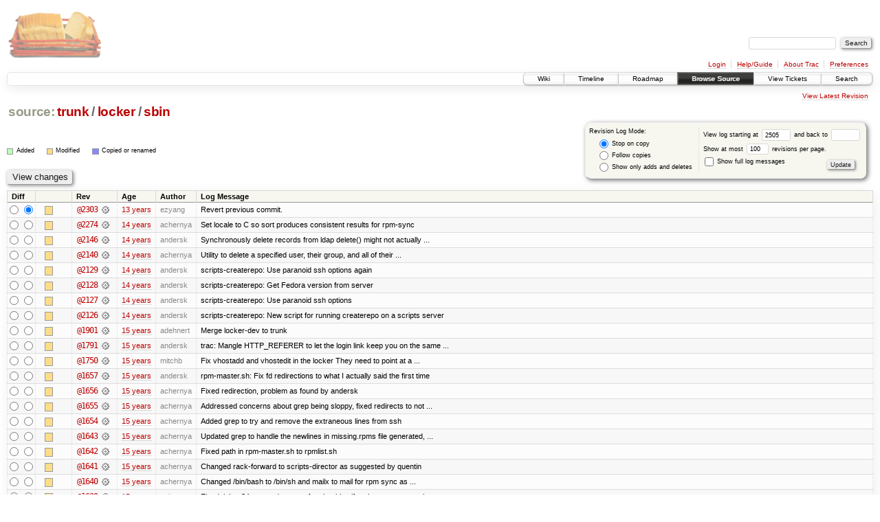

--- FILE ---
content_type: text/html;charset=utf-8
request_url: https://scripts.mit.edu/trac/log/trunk/locker/sbin?rev=2505
body_size: 65608
content:
<!DOCTYPE html PUBLIC "-//W3C//DTD XHTML 1.0 Strict//EN" "http://www.w3.org/TR/xhtml1/DTD/xhtml1-strict.dtd">
<html xmlns="http://www.w3.org/1999/xhtml">
  
  


  <head>
    <title>
      trunk/locker/sbin (log) – scripts.mit.edu
    </title>
      <meta http-equiv="Content-Type" content="text/html; charset=UTF-8" />
      <meta http-equiv="X-UA-Compatible" content="IE=edge" />
    <!--[if IE]><script type="text/javascript">
      if (/^#__msie303:/.test(window.location.hash))
        window.location.replace(window.location.hash.replace(/^#__msie303:/, '#'));
    </script><![endif]-->
        <link rel="search" href="/trac/search" />
        <link rel="help" href="/trac/wiki/TracGuide" />
        <link rel="alternate" href="/trac/log/trunk/locker/sbin?format=rss&amp;rev=2505&amp;limit=100&amp;mode=stop_on_copy" type="application/rss+xml" class="rss" title="RSS Feed" /><link rel="alternate" href="/trac/log/trunk/locker/sbin?format=changelog&amp;rev=2505&amp;limit=100&amp;mode=stop_on_copy" type="text/plain" title="ChangeLog" />
        <link rel="up" href="/trac/browser/trunk/locker?rev=2505" title="Parent directory" />
        <link rel="start" href="/trac/wiki" />
        <link rel="stylesheet" href="/trac/chrome/common/css/trac.css" type="text/css" /><link rel="stylesheet" href="/trac/chrome/common/css/diff.css" type="text/css" /><link rel="stylesheet" href="/trac/chrome/common/css/browser.css" type="text/css" />
        <link rel="shortcut icon" href="/trac/chrome/common/trac.ico" type="image/x-icon" />
        <link rel="icon" href="/trac/chrome/common/trac.ico" type="image/x-icon" />
      <link type="application/opensearchdescription+xml" rel="search" href="/trac/search/opensearch" title="Search scripts.mit.edu" />
      <script type="text/javascript" charset="utf-8" src="/trac/chrome/common/js/jquery.js"></script>
      <script type="text/javascript" charset="utf-8" src="/trac/chrome/common/js/babel.js"></script>
      <script type="text/javascript" charset="utf-8" src="/trac/chrome/common/js/trac.js"></script>
      <script type="text/javascript" charset="utf-8" src="/trac/chrome/common/js/search.js"></script>
    <script type="text/javascript">
      jQuery(document).ready(function($) {
        $(".trac-autofocus").focus();
        $(".trac-target-new").attr("target", "_blank");
        setTimeout(function() { $(".trac-scroll").scrollToTop() }, 1);
        $(".trac-disable-on-submit").disableOnSubmit();
      });
    </script>
  </head>
  <body>
    <div id="banner">
      <div id="header">
        <a id="logo" href="http://scripts.mit.edu/trac/"><img src="/trac/chrome/site/scripts.png" alt="" /></a>
      </div>
      <form id="search" action="/trac/search" method="get">
        <div>
          <label for="proj-search">Search:</label>
          <input type="text" id="proj-search" name="q" size="18" value="" />
          <input type="submit" value="Search" />
        </div>
      </form>
      <div id="metanav" class="nav">
    <ul>
      <li class="first"><a href="/trac/login">Login</a></li><li><a href="/trac/wiki/TracGuide">Help/Guide</a></li><li><a href="/trac/about">About Trac</a></li><li class="last"><a href="/trac/prefs">Preferences</a></li>
    </ul>
  </div>
    </div>
    <div id="mainnav" class="nav">
    <ul>
      <li class="first"><a href="/trac/wiki">Wiki</a></li><li><a href="/trac/timeline">Timeline</a></li><li><a href="/trac/roadmap">Roadmap</a></li><li class="active"><a href="/trac/browser">Browse Source</a></li><li><a href="/trac/query">View Tickets</a></li><li class="last"><a href="/trac/search">Search</a></li>
    </ul>
  </div>
    <div id="main">
      <div id="ctxtnav" class="nav">
        <h2>Context Navigation</h2>
        <ul>
          <li class="last first"><a href="/trac/browser/trunk/locker/sbin">View Latest Revision</a></li>
        </ul>
        <hr />
      </div>
    <div id="content" class="log">
      <h1>
<a class="pathentry first" href="/trac/browser?rev=2505" title="Go to repository root">source:</a>
<a class="pathentry" href="/trac/browser/trunk?rev=2505" title="View trunk">trunk</a><span class="pathentry sep">/</span><a class="pathentry" href="/trac/browser/trunk/locker?rev=2505" title="View locker">locker</a><span class="pathentry sep">/</span><a class="pathentry" href="/trac/browser/trunk/locker/sbin?rev=2505" title="View sbin">sbin</a>
<br style="clear: both" />
</h1>
      <form id="prefs" action="" method="get">
        <div>
          <input type="hidden" name="action" value="stop_on_copy" />
          <div class="choice">
            <fieldset>
              <legend>Revision Log Mode:</legend>
              <label>
                <input type="radio" id="stop_on_copy" name="mode" value="stop_on_copy" checked="checked" />
                Stop on copy
              </label>
              <label>
                <input type="radio" id="follow_copy" name="mode" value="follow_copy" />
                Follow copies
              </label>
              <label>
                <input type="radio" id="path_history" name="mode" value="path_history" />
                Show only adds and deletes
              </label>
            </fieldset>
          </div>
          <label>
              View log starting at
              <input type="text" id="rev" name="rev" value="2505" size="5" />
            </label>
            <label>
              and back to
              <input type="text" id="stop_rev" name="stop_rev" size="5" />
            </label><br />
          <label>
              Show at most
              <input type="text" id="limit" name="limit" value="100" size="3" maxlength="3" />
              revisions per page.
            </label><br />
          <label>
            <input type="checkbox" id="verbose" name="verbose" />
            Show full log messages
          </label>
        </div>
        <div class="buttons">
          <input type="submit" value="Update" />
        </div>
      </form>
      <div class="diff">
        <div class="legend" id="file-legend">
          <h3>Legend:</h3>
          <dl>
            <dt class="add"></dt><dd>Added</dd>
            <dt class="mod"></dt><dd>Modified</dd>
            <dt class="cp"></dt><dd>Copied or renamed</dd>
          </dl>
        </div>
      </div>
      <form class="printableform" action="/trac/changeset" method="get">
        <div class="buttons">
          <input type="hidden" name="reponame" />
          <input type="submit" value="View changes" title="Diff from Old Revision to New Revision (as selected in the Diff column)" />
        </div>
        <table class="listing chglist">
          <thead>
            <tr>
              <th class="diff" title="Old / New">Diff</th>
              <th class="change"></th>
              <th class="rev">Rev</th>
              <th class="age">Age</th>
              <th class="author">Author</th>
              <th class="summary">Log Message</th>
            </tr>
          </thead>
          <tbody>
                <tr class="even">
                  <td class="diff">
                    <input type="radio" name="old" value="2303@trunk/locker/sbin" title="From [2303]" />
                    <input type="radio" name="new" value="2303@trunk/locker/sbin" checked="checked" title="To [2303]" />
                  </td>
                    <td class="change" style="padding-left: 1em">
                      <a href="/trac/log/trunk/locker/sbin?rev=2303" title="View log starting at this revision">
                        <span class="edit"></span>
                        <span class="comment">(edit)</span>
                      </a>
                    </td>
                    <td class="rev">
                      <a href="/trac/browser/trunk/locker/sbin?rev=2303" title="Browse at revision 2303">
                        @2303</a>
                        <a class="chgset" href="/trac/changeset/2303/trunk/locker/sbin" title="View changeset [2303] restricted to trunk/locker/sbin"> </a>
                    </td>
                    <td class="age"><a class="timeline" href="/trac/timeline?from=2012-08-17T16%3A35%3A01-04%3A00&amp;precision=second" title="See timeline at Aug 17, 2012, 4:35:01 PM">13 years</a></td>
                    <td class="author">ezyang</td>
                    <td class="summary">
                      Revert previous commit.
                    </td>
                </tr>
                <tr class="odd">
                  <td class="diff">
                    <input type="radio" name="old" value="2274@trunk/locker/sbin" title="From [2274]" />
                    <input type="radio" name="new" value="2274@trunk/locker/sbin" title="To [2274]" />
                  </td>
                    <td class="change" style="padding-left: 1em">
                      <a href="/trac/log/trunk/locker/sbin?rev=2274" title="View log starting at this revision">
                        <span class="edit"></span>
                        <span class="comment">(edit)</span>
                      </a>
                    </td>
                    <td class="rev">
                      <a href="/trac/browser/trunk/locker/sbin?rev=2274" title="Browse at revision 2274">
                        @2274</a>
                        <a class="chgset" href="/trac/changeset/2274/trunk/locker/sbin" title="View changeset [2274] restricted to trunk/locker/sbin"> </a>
                    </td>
                    <td class="age"><a class="timeline" href="/trac/timeline?from=2012-07-31T10%3A11%3A37-04%3A00&amp;precision=second" title="See timeline at Jul 31, 2012, 10:11:37 AM">14 years</a></td>
                    <td class="author">achernya</td>
                    <td class="summary">
                      Set locale to C so sort produces consistent results for rpm-sync
                    </td>
                </tr>
                <tr class="even">
                  <td class="diff">
                    <input type="radio" name="old" value="2146@trunk/locker/sbin" title="From [2146]" />
                    <input type="radio" name="new" value="2146@trunk/locker/sbin" title="To [2146]" />
                  </td>
                    <td class="change" style="padding-left: 1em">
                      <a href="/trac/log/trunk/locker/sbin?rev=2146" title="View log starting at this revision">
                        <span class="edit"></span>
                        <span class="comment">(edit)</span>
                      </a>
                    </td>
                    <td class="rev">
                      <a href="/trac/browser/trunk/locker/sbin?rev=2146" title="Browse at revision 2146">
                        @2146</a>
                        <a class="chgset" href="/trac/changeset/2146/trunk/locker/sbin" title="View changeset [2146] restricted to trunk/locker/sbin"> </a>
                    </td>
                    <td class="age"><a class="timeline" href="/trac/timeline?from=2012-03-02T01%3A38%3A08-05%3A00&amp;precision=second" title="See timeline at Mar 2, 2012, 1:38:08 AM">14 years</a></td>
                    <td class="author">andersk</td>
                    <td class="summary">
                      Synchronously delete records from ldap
delete() might not actually ...
                    </td>
                </tr>
                <tr class="odd">
                  <td class="diff">
                    <input type="radio" name="old" value="2140@trunk/locker/sbin" title="From [2140]" />
                    <input type="radio" name="new" value="2140@trunk/locker/sbin" title="To [2140]" />
                  </td>
                    <td class="change" style="padding-left: 1em">
                      <a href="/trac/log/trunk/locker/sbin?rev=2140" title="View log starting at this revision">
                        <span class="edit"></span>
                        <span class="comment">(edit)</span>
                      </a>
                    </td>
                    <td class="rev">
                      <a href="/trac/browser/trunk/locker/sbin?rev=2140" title="Browse at revision 2140">
                        @2140</a>
                        <a class="chgset" href="/trac/changeset/2140/trunk/locker/sbin" title="View changeset [2140] restricted to trunk/locker/sbin"> </a>
                    </td>
                    <td class="age"><a class="timeline" href="/trac/timeline?from=2012-02-23T23%3A39%3A01-05%3A00&amp;precision=second" title="See timeline at Feb 23, 2012, 11:39:01 PM">14 years</a></td>
                    <td class="author">achernya</td>
                    <td class="summary">
                      Utility to delete a specified user, their group, and all of their ...
                    </td>
                </tr>
                <tr class="even">
                  <td class="diff">
                    <input type="radio" name="old" value="2129@trunk/locker/sbin" title="From [2129]" />
                    <input type="radio" name="new" value="2129@trunk/locker/sbin" title="To [2129]" />
                  </td>
                    <td class="change" style="padding-left: 1em">
                      <a href="/trac/log/trunk/locker/sbin?rev=2129" title="View log starting at this revision">
                        <span class="edit"></span>
                        <span class="comment">(edit)</span>
                      </a>
                    </td>
                    <td class="rev">
                      <a href="/trac/browser/trunk/locker/sbin?rev=2129" title="Browse at revision 2129">
                        @2129</a>
                        <a class="chgset" href="/trac/changeset/2129/trunk/locker/sbin" title="View changeset [2129] restricted to trunk/locker/sbin"> </a>
                    </td>
                    <td class="age"><a class="timeline" href="/trac/timeline?from=2012-01-31T18%3A53%3A28-05%3A00&amp;precision=second" title="See timeline at Jan 31, 2012, 6:53:28 PM">14 years</a></td>
                    <td class="author">andersk</td>
                    <td class="summary">
                      scripts-createrepo: Use paranoid ssh options again
                    </td>
                </tr>
                <tr class="odd">
                  <td class="diff">
                    <input type="radio" name="old" value="2128@trunk/locker/sbin" title="From [2128]" />
                    <input type="radio" name="new" value="2128@trunk/locker/sbin" title="To [2128]" />
                  </td>
                    <td class="change" style="padding-left: 1em">
                      <a href="/trac/log/trunk/locker/sbin?rev=2128" title="View log starting at this revision">
                        <span class="edit"></span>
                        <span class="comment">(edit)</span>
                      </a>
                    </td>
                    <td class="rev">
                      <a href="/trac/browser/trunk/locker/sbin?rev=2128" title="Browse at revision 2128">
                        @2128</a>
                        <a class="chgset" href="/trac/changeset/2128/trunk/locker/sbin" title="View changeset [2128] restricted to trunk/locker/sbin"> </a>
                    </td>
                    <td class="age"><a class="timeline" href="/trac/timeline?from=2012-01-31T18%3A51%3A54-05%3A00&amp;precision=second" title="See timeline at Jan 31, 2012, 6:51:54 PM">14 years</a></td>
                    <td class="author">andersk</td>
                    <td class="summary">
                      scripts-createrepo: Get Fedora version from server
                    </td>
                </tr>
                <tr class="even">
                  <td class="diff">
                    <input type="radio" name="old" value="2127@trunk/locker/sbin" title="From [2127]" />
                    <input type="radio" name="new" value="2127@trunk/locker/sbin" title="To [2127]" />
                  </td>
                    <td class="change" style="padding-left: 1em">
                      <a href="/trac/log/trunk/locker/sbin?rev=2127" title="View log starting at this revision">
                        <span class="edit"></span>
                        <span class="comment">(edit)</span>
                      </a>
                    </td>
                    <td class="rev">
                      <a href="/trac/browser/trunk/locker/sbin?rev=2127" title="Browse at revision 2127">
                        @2127</a>
                        <a class="chgset" href="/trac/changeset/2127/trunk/locker/sbin" title="View changeset [2127] restricted to trunk/locker/sbin"> </a>
                    </td>
                    <td class="age"><a class="timeline" href="/trac/timeline?from=2012-01-31T18%3A51%3A52-05%3A00&amp;precision=second" title="See timeline at Jan 31, 2012, 6:51:52 PM">14 years</a></td>
                    <td class="author">andersk</td>
                    <td class="summary">
                      scripts-createrepo: Use paranoid ssh options
                    </td>
                </tr>
                <tr class="odd">
                  <td class="diff">
                    <input type="radio" name="old" value="2126@trunk/locker/sbin" title="From [2126]" />
                    <input type="radio" name="new" value="2126@trunk/locker/sbin" title="To [2126]" />
                  </td>
                    <td class="change" style="padding-left: 1em">
                      <a href="/trac/log/trunk/locker/sbin?rev=2126" title="View log starting at this revision">
                        <span class="edit"></span>
                        <span class="comment">(edit)</span>
                      </a>
                    </td>
                    <td class="rev">
                      <a href="/trac/browser/trunk/locker/sbin?rev=2126" title="Browse at revision 2126">
                        @2126</a>
                        <a class="chgset" href="/trac/changeset/2126/trunk/locker/sbin" title="View changeset [2126] restricted to trunk/locker/sbin"> </a>
                    </td>
                    <td class="age"><a class="timeline" href="/trac/timeline?from=2012-01-31T18%3A28%3A37-05%3A00&amp;precision=second" title="See timeline at Jan 31, 2012, 6:28:37 PM">14 years</a></td>
                    <td class="author">andersk</td>
                    <td class="summary">
                      scripts-createrepo: New script for running createrepo on a scripts server
                    </td>
                </tr>
                <tr class="even">
                  <td class="diff">
                    <input type="radio" name="old" value="1901@trunk/locker/sbin" title="From [1901]" />
                    <input type="radio" name="new" value="1901@trunk/locker/sbin" title="To [1901]" />
                  </td>
                    <td class="change" style="padding-left: 1em">
                      <a href="/trac/log/trunk/locker/sbin?rev=1901" title="View log starting at this revision">
                        <span class="edit"></span>
                        <span class="comment">(edit)</span>
                      </a>
                    </td>
                    <td class="rev">
                      <a href="/trac/browser/trunk/locker/sbin?rev=1901" title="Browse at revision 1901">
                        @1901</a>
                        <a class="chgset" href="/trac/changeset/1901/trunk/locker/sbin" title="View changeset [1901] restricted to trunk/locker/sbin"> </a>
                    </td>
                    <td class="age"><a class="timeline" href="/trac/timeline?from=2011-06-11T23%3A21%3A38-04%3A00&amp;precision=second" title="See timeline at Jun 11, 2011, 11:21:38 PM">15 years</a></td>
                    <td class="author">adehnert</td>
                    <td class="summary">
                      Merge locker-dev to trunk
                    </td>
                </tr>
                <tr class="odd">
                  <td class="diff">
                    <input type="radio" name="old" value="1791@trunk/locker/sbin" title="From [1791]" />
                    <input type="radio" name="new" value="1791@trunk/locker/sbin" title="To [1791]" />
                  </td>
                    <td class="change" style="padding-left: 1em">
                      <a href="/trac/log/trunk/locker/sbin?rev=1791" title="View log starting at this revision">
                        <span class="edit"></span>
                        <span class="comment">(edit)</span>
                      </a>
                    </td>
                    <td class="rev">
                      <a href="/trac/browser/trunk/locker/sbin?rev=1791" title="Browse at revision 1791">
                        @1791</a>
                        <a class="chgset" href="/trac/changeset/1791/trunk/locker/sbin" title="View changeset [1791] restricted to trunk/locker/sbin"> </a>
                    </td>
                    <td class="age"><a class="timeline" href="/trac/timeline?from=2011-03-19T00%3A48%3A32-04%3A00&amp;precision=second" title="See timeline at Mar 19, 2011, 12:48:32 AM">15 years</a></td>
                    <td class="author">andersk</td>
                    <td class="summary">
                      trac: Mangle HTTP_REFERER to let the login link keep you on the same ...
                    </td>
                </tr>
                <tr class="even">
                  <td class="diff">
                    <input type="radio" name="old" value="1750@trunk/locker/sbin" title="From [1750]" />
                    <input type="radio" name="new" value="1750@trunk/locker/sbin" title="To [1750]" />
                  </td>
                    <td class="change" style="padding-left: 1em">
                      <a href="/trac/log/trunk/locker/sbin?rev=1750" title="View log starting at this revision">
                        <span class="edit"></span>
                        <span class="comment">(edit)</span>
                      </a>
                    </td>
                    <td class="rev">
                      <a href="/trac/browser/trunk/locker/sbin?rev=1750" title="Browse at revision 1750">
                        @1750</a>
                        <a class="chgset" href="/trac/changeset/1750/trunk/locker/sbin" title="View changeset [1750] restricted to trunk/locker/sbin"> </a>
                    </td>
                    <td class="age"><a class="timeline" href="/trac/timeline?from=2010-12-03T07%3A30%3A14-05%3A00&amp;precision=second" title="See timeline at Dec 3, 2010, 7:30:14 AM">15 years</a></td>
                    <td class="author">mitchb</td>
                    <td class="summary">
                      Fix vhostadd and vhostedit in the locker
They need to point at a ...
                    </td>
                </tr>
                <tr class="odd">
                  <td class="diff">
                    <input type="radio" name="old" value="1657@trunk/locker/sbin" title="From [1657]" />
                    <input type="radio" name="new" value="1657@trunk/locker/sbin" title="To [1657]" />
                  </td>
                    <td class="change" style="padding-left: 1em">
                      <a href="/trac/log/trunk/locker/sbin?rev=1657" title="View log starting at this revision">
                        <span class="edit"></span>
                        <span class="comment">(edit)</span>
                      </a>
                    </td>
                    <td class="rev">
                      <a href="/trac/browser/trunk/locker/sbin?rev=1657" title="Browse at revision 1657">
                        @1657</a>
                        <a class="chgset" href="/trac/changeset/1657/trunk/locker/sbin" title="View changeset [1657] restricted to trunk/locker/sbin"> </a>
                    </td>
                    <td class="age"><a class="timeline" href="/trac/timeline?from=2010-09-18T02%3A18%3A29-04%3A00&amp;precision=second" title="See timeline at Sep 18, 2010, 2:18:29 AM">15 years</a></td>
                    <td class="author">andersk</td>
                    <td class="summary">
                      rpm-master.sh: Fix fd redirections to what I actually said the first time
                    </td>
                </tr>
                <tr class="even">
                  <td class="diff">
                    <input type="radio" name="old" value="1656@trunk/locker/sbin" title="From [1656]" />
                    <input type="radio" name="new" value="1656@trunk/locker/sbin" title="To [1656]" />
                  </td>
                    <td class="change" style="padding-left: 1em">
                      <a href="/trac/log/trunk/locker/sbin?rev=1656" title="View log starting at this revision">
                        <span class="edit"></span>
                        <span class="comment">(edit)</span>
                      </a>
                    </td>
                    <td class="rev">
                      <a href="/trac/browser/trunk/locker/sbin?rev=1656" title="Browse at revision 1656">
                        @1656</a>
                        <a class="chgset" href="/trac/changeset/1656/trunk/locker/sbin" title="View changeset [1656] restricted to trunk/locker/sbin"> </a>
                    </td>
                    <td class="age"><a class="timeline" href="/trac/timeline?from=2010-09-17T21%3A48%3A31-04%3A00&amp;precision=second" title="See timeline at Sep 17, 2010, 9:48:31 PM">15 years</a></td>
                    <td class="author">achernya</td>
                    <td class="summary">
                      Fixed redirection, problem as found by andersk
                    </td>
                </tr>
                <tr class="odd">
                  <td class="diff">
                    <input type="radio" name="old" value="1655@trunk/locker/sbin" title="From [1655]" />
                    <input type="radio" name="new" value="1655@trunk/locker/sbin" title="To [1655]" />
                  </td>
                    <td class="change" style="padding-left: 1em">
                      <a href="/trac/log/trunk/locker/sbin?rev=1655" title="View log starting at this revision">
                        <span class="edit"></span>
                        <span class="comment">(edit)</span>
                      </a>
                    </td>
                    <td class="rev">
                      <a href="/trac/browser/trunk/locker/sbin?rev=1655" title="Browse at revision 1655">
                        @1655</a>
                        <a class="chgset" href="/trac/changeset/1655/trunk/locker/sbin" title="View changeset [1655] restricted to trunk/locker/sbin"> </a>
                    </td>
                    <td class="age"><a class="timeline" href="/trac/timeline?from=2010-09-17T18%3A33%3A13-04%3A00&amp;precision=second" title="See timeline at Sep 17, 2010, 6:33:13 PM">15 years</a></td>
                    <td class="author">achernya</td>
                    <td class="summary">
                      Addressed concerns about grep being sloppy, fixed redirects to not ...
                    </td>
                </tr>
                <tr class="even">
                  <td class="diff">
                    <input type="radio" name="old" value="1654@trunk/locker/sbin" title="From [1654]" />
                    <input type="radio" name="new" value="1654@trunk/locker/sbin" title="To [1654]" />
                  </td>
                    <td class="change" style="padding-left: 1em">
                      <a href="/trac/log/trunk/locker/sbin?rev=1654" title="View log starting at this revision">
                        <span class="edit"></span>
                        <span class="comment">(edit)</span>
                      </a>
                    </td>
                    <td class="rev">
                      <a href="/trac/browser/trunk/locker/sbin?rev=1654" title="Browse at revision 1654">
                        @1654</a>
                        <a class="chgset" href="/trac/changeset/1654/trunk/locker/sbin" title="View changeset [1654] restricted to trunk/locker/sbin"> </a>
                    </td>
                    <td class="age"><a class="timeline" href="/trac/timeline?from=2010-09-17T17%3A14%3A07-04%3A00&amp;precision=second" title="See timeline at Sep 17, 2010, 5:14:07 PM">15 years</a></td>
                    <td class="author">achernya</td>
                    <td class="summary">
                      Added grep to try and remove the extraneous lines from ssh
                    </td>
                </tr>
                <tr class="odd">
                  <td class="diff">
                    <input type="radio" name="old" value="1643@trunk/locker/sbin" title="From [1643]" />
                    <input type="radio" name="new" value="1643@trunk/locker/sbin" title="To [1643]" />
                  </td>
                    <td class="change" style="padding-left: 1em">
                      <a href="/trac/log/trunk/locker/sbin?rev=1643" title="View log starting at this revision">
                        <span class="edit"></span>
                        <span class="comment">(edit)</span>
                      </a>
                    </td>
                    <td class="rev">
                      <a href="/trac/browser/trunk/locker/sbin?rev=1643" title="Browse at revision 1643">
                        @1643</a>
                        <a class="chgset" href="/trac/changeset/1643/trunk/locker/sbin" title="View changeset [1643] restricted to trunk/locker/sbin"> </a>
                    </td>
                    <td class="age"><a class="timeline" href="/trac/timeline?from=2010-09-11T17%3A25%3A16-04%3A00&amp;precision=second" title="See timeline at Sep 11, 2010, 5:25:16 PM">15 years</a></td>
                    <td class="author">achernya</td>
                    <td class="summary">
                      Updated grep to handle the newlines in missing.rpms file generated, ...
                    </td>
                </tr>
                <tr class="even">
                  <td class="diff">
                    <input type="radio" name="old" value="1642@trunk/locker/sbin" title="From [1642]" />
                    <input type="radio" name="new" value="1642@trunk/locker/sbin" title="To [1642]" />
                  </td>
                    <td class="change" style="padding-left: 1em">
                      <a href="/trac/log/trunk/locker/sbin?rev=1642" title="View log starting at this revision">
                        <span class="edit"></span>
                        <span class="comment">(edit)</span>
                      </a>
                    </td>
                    <td class="rev">
                      <a href="/trac/browser/trunk/locker/sbin?rev=1642" title="Browse at revision 1642">
                        @1642</a>
                        <a class="chgset" href="/trac/changeset/1642/trunk/locker/sbin" title="View changeset [1642] restricted to trunk/locker/sbin"> </a>
                    </td>
                    <td class="age"><a class="timeline" href="/trac/timeline?from=2010-09-11T17%3A18%3A21-04%3A00&amp;precision=second" title="See timeline at Sep 11, 2010, 5:18:21 PM">15 years</a></td>
                    <td class="author">achernya</td>
                    <td class="summary">
                      Fixed path in rpm-master.sh to rpmlist.sh
                    </td>
                </tr>
                <tr class="odd">
                  <td class="diff">
                    <input type="radio" name="old" value="1641@trunk/locker/sbin" title="From [1641]" />
                    <input type="radio" name="new" value="1641@trunk/locker/sbin" title="To [1641]" />
                  </td>
                    <td class="change" style="padding-left: 1em">
                      <a href="/trac/log/trunk/locker/sbin?rev=1641" title="View log starting at this revision">
                        <span class="edit"></span>
                        <span class="comment">(edit)</span>
                      </a>
                    </td>
                    <td class="rev">
                      <a href="/trac/browser/trunk/locker/sbin?rev=1641" title="Browse at revision 1641">
                        @1641</a>
                        <a class="chgset" href="/trac/changeset/1641/trunk/locker/sbin" title="View changeset [1641] restricted to trunk/locker/sbin"> </a>
                    </td>
                    <td class="age"><a class="timeline" href="/trac/timeline?from=2010-09-11T17%3A09%3A12-04%3A00&amp;precision=second" title="See timeline at Sep 11, 2010, 5:09:12 PM">15 years</a></td>
                    <td class="author">achernya</td>
                    <td class="summary">
                      Changed rack-forward to scripts-director as suggested by quentin
                    </td>
                </tr>
                <tr class="even">
                  <td class="diff">
                    <input type="radio" name="old" value="1640@trunk/locker/sbin" title="From [1640]" />
                    <input type="radio" name="new" value="1640@trunk/locker/sbin" title="To [1640]" />
                  </td>
                    <td class="change" style="padding-left: 1em">
                      <a href="/trac/log/trunk/locker/sbin?rev=1640" title="View log starting at this revision">
                        <span class="edit"></span>
                        <span class="comment">(edit)</span>
                      </a>
                    </td>
                    <td class="rev">
                      <a href="/trac/browser/trunk/locker/sbin?rev=1640" title="Browse at revision 1640">
                        @1640</a>
                        <a class="chgset" href="/trac/changeset/1640/trunk/locker/sbin" title="View changeset [1640] restricted to trunk/locker/sbin"> </a>
                    </td>
                    <td class="age"><a class="timeline" href="/trac/timeline?from=2010-09-11T17%3A06%3A40-04%3A00&amp;precision=second" title="See timeline at Sep 11, 2010, 5:06:40 PM">15 years</a></td>
                    <td class="author">achernya</td>
                    <td class="summary">
                      Changed /bin/bash to /bin/sh and mailx to mail for rpm sync as ...
                    </td>
                </tr>
                <tr class="odd">
                  <td class="diff">
                    <input type="radio" name="old" value="1639@trunk/locker/sbin" title="From [1639]" />
                    <input type="radio" name="new" value="1639@trunk/locker/sbin" title="To [1639]" />
                  </td>
                    <td class="change" style="padding-left: 1em">
                      <a href="/trac/log/trunk/locker/sbin?rev=1639" title="View log starting at this revision">
                        <span class="edit"></span>
                        <span class="comment">(edit)</span>
                      </a>
                    </td>
                    <td class="rev">
                      <a href="/trac/browser/trunk/locker/sbin?rev=1639" title="Browse at revision 1639">
                        @1639</a>
                        <a class="chgset" href="/trac/changeset/1639/trunk/locker/sbin" title="View changeset [1639] restricted to trunk/locker/sbin"> </a>
                    </td>
                    <td class="age"><a class="timeline" href="/trac/timeline?from=2010-09-11T17%3A01%3A13-04%3A00&amp;precision=second" title="See timeline at Sep 11, 2010, 5:01:13 PM">15 years</a></td>
                    <td class="author">achernya</td>
                    <td class="summary">
                      Fixed ticket 84, created system for checking if scripts servers are in sync
                    </td>
                </tr>
                <tr class="even">
                  <td class="diff">
                    <input type="radio" name="old" value="1572@trunk/locker/sbin" title="From [1572]" />
                    <input type="radio" name="new" value="1572@trunk/locker/sbin" title="To [1572]" />
                  </td>
                    <td class="change" style="padding-left: 1em">
                      <a href="/trac/log/trunk/locker/sbin?rev=1572" title="View log starting at this revision">
                        <span class="edit"></span>
                        <span class="comment">(edit)</span>
                      </a>
                    </td>
                    <td class="rev">
                      <a href="/trac/browser/trunk/locker/sbin?rev=1572" title="Browse at revision 1572">
                        @1572</a>
                        <a class="chgset" href="/trac/changeset/1572/trunk/locker/sbin" title="View changeset [1572] restricted to trunk/locker/sbin"> </a>
                    </td>
                    <td class="age"><a class="timeline" href="/trac/timeline?from=2010-06-06T04%3A38%3A20-04%3A00&amp;precision=second" title="See timeline at Jun 6, 2010, 4:38:20 AM">16 years</a></td>
                    <td class="author">adehnert</td>
                    <td class="summary">
                      Check localhost, not all the web hosts
                    </td>
                </tr>
                <tr class="odd">
                  <td class="diff">
                    <input type="radio" name="old" value="1571@trunk/locker/sbin" title="From [1571]" />
                    <input type="radio" name="new" value="1571@trunk/locker/sbin" title="To [1571]" />
                  </td>
                    <td class="change" style="padding-left: 1em">
                      <a href="/trac/log/trunk/locker/sbin?rev=1571" title="View log starting at this revision">
                        <span class="edit"></span>
                        <span class="comment">(edit)</span>
                      </a>
                    </td>
                    <td class="rev">
                      <a href="/trac/browser/trunk/locker/sbin?rev=1571" title="Browse at revision 1571">
                        @1571</a>
                        <a class="chgset" href="/trac/changeset/1571/trunk/locker/sbin" title="View changeset [1571] restricted to trunk/locker/sbin"> </a>
                    </td>
                    <td class="age"><a class="timeline" href="/trac/timeline?from=2010-06-06T04%3A38%3A11-04%3A00&amp;precision=second" title="See timeline at Jun 6, 2010, 4:38:11 AM">16 years</a></td>
                    <td class="author">adehnert</td>
                    <td class="summary">
                      Print the local hostname from check-ldap-certs.pl
                    </td>
                </tr>
                <tr class="even">
                  <td class="diff">
                    <input type="radio" name="old" value="1570@trunk/locker/sbin" title="From [1570]" />
                    <input type="radio" name="new" value="1570@trunk/locker/sbin" title="To [1570]" />
                  </td>
                    <td class="change" style="padding-left: 1em">
                      <a href="/trac/log/trunk/locker/sbin?rev=1570" title="View log starting at this revision">
                        <span class="edit"></span>
                        <span class="comment">(edit)</span>
                      </a>
                    </td>
                    <td class="rev">
                      <a href="/trac/browser/trunk/locker/sbin?rev=1570" title="Browse at revision 1570">
                        @1570</a>
                        <a class="chgset" href="/trac/changeset/1570/trunk/locker/sbin" title="View changeset [1570] restricted to trunk/locker/sbin"> </a>
                    </td>
                    <td class="age"><a class="timeline" href="/trac/timeline?from=2010-06-06T03%3A38%3A03-04%3A00&amp;precision=second" title="See timeline at Jun 6, 2010, 3:38:03 AM">16 years</a></td>
                    <td class="author">adehnert</td>
                    <td class="summary">
                      Oops, punt an unwanted echo line
                    </td>
                </tr>
                <tr class="odd">
                  <td class="diff">
                    <input type="radio" name="old" value="1569@trunk/locker/sbin" title="From [1569]" />
                    <input type="radio" name="new" value="1569@trunk/locker/sbin" title="To [1569]" />
                  </td>
                    <td class="change" style="padding-left: 1em">
                      <a href="/trac/log/trunk/locker/sbin?rev=1569" title="View log starting at this revision">
                        <span class="edit"></span>
                        <span class="comment">(edit)</span>
                      </a>
                    </td>
                    <td class="rev">
                      <a href="/trac/browser/trunk/locker/sbin?rev=1569" title="Browse at revision 1569">
                        @1569</a>
                        <a class="chgset" href="/trac/changeset/1569/trunk/locker/sbin" title="View changeset [1569] restricted to trunk/locker/sbin"> </a>
                    </td>
                    <td class="age"><a class="timeline" href="/trac/timeline?from=2010-06-06T03%3A35%3A41-04%3A00&amp;precision=second" title="See timeline at Jun 6, 2010, 3:35:41 AM">16 years</a></td>
                    <td class="author">adehnert</td>
                    <td class="summary">
                      Add script to check LDAP cert expiration
                    </td>
                </tr>
                <tr class="even">
                  <td class="diff">
                    <input type="radio" name="old" value="1422@trunk/locker/sbin" title="From [1422]" />
                    <input type="radio" name="new" value="1422@trunk/locker/sbin" title="To [1422]" />
                  </td>
                    <td class="change" style="padding-left: 1em">
                      <a href="/trac/log/trunk/locker/sbin?rev=1422" title="View log starting at this revision">
                        <span class="edit"></span>
                        <span class="comment">(edit)</span>
                      </a>
                    </td>
                    <td class="rev">
                      <a href="/trac/browser/trunk/locker/sbin?rev=1422" title="Browse at revision 1422">
                        @1422</a>
                        <a class="chgset" href="/trac/changeset/1422/trunk/locker/sbin" title="View changeset [1422] restricted to trunk/locker/sbin"> </a>
                    </td>
                    <td class="age"><a class="timeline" href="/trac/timeline?from=2010-01-13T01%3A26%3A44-05%3A00&amp;precision=second" title="See timeline at Jan 13, 2010, 1:26:44 AM">16 years</a></td>
                    <td class="author">ezyang</td>
                    <td class="summary">
                      Add a number of unversioned files from production.
                    </td>
                </tr>
                <tr class="odd">
                  <td class="diff">
                    <input type="radio" name="old" value="1401@trunk/locker/sbin" title="From [1401]" />
                    <input type="radio" name="new" value="1401@trunk/locker/sbin" title="To [1401]" />
                  </td>
                    <td class="change" style="padding-left: 1em">
                      <a href="/trac/log/trunk/locker/sbin?rev=1401" title="View log starting at this revision">
                        <span class="edit"></span>
                        <span class="comment">(edit)</span>
                      </a>
                    </td>
                    <td class="rev">
                      <a href="/trac/browser/trunk/locker/sbin?rev=1401" title="Browse at revision 1401">
                        @1401</a>
                        <a class="chgset" href="/trac/changeset/1401/trunk/locker/sbin" title="View changeset [1401] restricted to trunk/locker/sbin"> </a>
                    </td>
                    <td class="age"><a class="timeline" href="/trac/timeline?from=2009-12-27T05%3A43%3A52-05%3A00&amp;precision=second" title="See timeline at Dec 27, 2009, 5:43:52 AM">16 years</a></td>
                    <td class="author">andersk</td>
                    <td class="summary">
                      commit-email.pl: Run in UTF-8 locale.
                    </td>
                </tr>
                <tr class="even">
                  <td class="diff">
                    <input type="radio" name="old" value="1400@trunk/locker/sbin" title="From [1400]" />
                    <input type="radio" name="new" value="1400@trunk/locker/sbin" title="To [1400]" />
                  </td>
                    <td class="change" style="padding-left: 1em">
                      <a href="/trac/log/trunk/locker/sbin?rev=1400" title="View log starting at this revision">
                        <span class="edit"></span>
                        <span class="comment">(edit)</span>
                      </a>
                    </td>
                    <td class="rev">
                      <a href="/trac/browser/trunk/locker/sbin?rev=1400" title="Browse at revision 1400">
                        @1400</a>
                        <a class="chgset" href="/trac/changeset/1400/trunk/locker/sbin" title="View changeset [1400] restricted to trunk/locker/sbin"> </a>
                    </td>
                    <td class="age"><a class="timeline" href="/trac/timeline?from=2009-12-27T05%3A43%3A50-05%3A00&amp;precision=second" title="See timeline at Dec 27, 2009, 5:43:50 AM">16 years</a></td>
                    <td class="author">andersk</td>
                    <td class="summary">
                      Update commit-email.pl and commit-zephyr from upstream.
                    </td>
                </tr>
                <tr class="odd">
                  <td class="diff">
                    <input type="radio" name="old" value="1389@trunk/locker/sbin" title="From [1389]" />
                    <input type="radio" name="new" value="1389@trunk/locker/sbin" title="To [1389]" />
                  </td>
                    <td class="change" style="padding-left: 1em">
                      <a href="/trac/log/trunk/locker/sbin?rev=1389" title="View log starting at this revision">
                        <span class="edit"></span>
                        <span class="comment">(edit)</span>
                      </a>
                    </td>
                    <td class="rev">
                      <a href="/trac/browser/trunk/locker/sbin?rev=1389" title="Browse at revision 1389">
                        @1389</a>
                        <a class="chgset" href="/trac/changeset/1389/trunk/locker/sbin" title="View changeset [1389] restricted to trunk/locker/sbin"> </a>
                    </td>
                    <td class="age"><a class="timeline" href="/trac/timeline?from=2009-12-23T12%3A11%3A32-05%3A00&amp;precision=second" title="See timeline at Dec 23, 2009, 12:11:32 PM">16 years</a></td>
                    <td class="author">ezyang</td>
                    <td class="summary">
                      Make git describe more resilient, and prune .scripts-version when ...
                    </td>
                </tr>
                <tr class="even">
                  <td class="diff">
                    <input type="radio" name="old" value="1388@trunk/locker/sbin" title="From [1388]" />
                    <input type="radio" name="new" value="1388@trunk/locker/sbin" title="To [1388]" />
                  </td>
                    <td class="change" style="padding-left: 1em">
                      <a href="/trac/log/trunk/locker/sbin?rev=1388" title="View log starting at this revision">
                        <span class="edit"></span>
                        <span class="comment">(edit)</span>
                      </a>
                    </td>
                    <td class="rev">
                      <a href="/trac/browser/trunk/locker/sbin?rev=1388" title="Browse at revision 1388">
                        @1388</a>
                        <a class="chgset" href="/trac/changeset/1388/trunk/locker/sbin" title="View changeset [1388] restricted to trunk/locker/sbin"> </a>
                    </td>
                    <td class="age"><a class="timeline" href="/trac/timeline?from=2009-12-22T20%3A41%3A53-05%3A00&amp;precision=second" title="See timeline at Dec 22, 2009, 8:41:53 PM">16 years</a></td>
                    <td class="author">quentin</td>
                    <td class="summary">
                      Don't pass strings with newlines around
                    </td>
                </tr>
                <tr class="odd">
                  <td class="diff">
                    <input type="radio" name="old" value="1387@trunk/locker/sbin" title="From [1387]" />
                    <input type="radio" name="new" value="1387@trunk/locker/sbin" title="To [1387]" />
                  </td>
                    <td class="change" style="padding-left: 1em">
                      <a href="/trac/log/trunk/locker/sbin?rev=1387" title="View log starting at this revision">
                        <span class="edit"></span>
                        <span class="comment">(edit)</span>
                      </a>
                    </td>
                    <td class="rev">
                      <a href="/trac/browser/trunk/locker/sbin?rev=1387" title="Browse at revision 1387">
                        @1387</a>
                        <a class="chgset" href="/trac/changeset/1387/trunk/locker/sbin" title="View changeset [1387] restricted to trunk/locker/sbin"> </a>
                    </td>
                    <td class="age"><a class="timeline" href="/trac/timeline?from=2009-12-22T20%3A08%3A57-05%3A00&amp;precision=second" title="See timeline at Dec 22, 2009, 8:08:57 PM">16 years</a></td>
                    <td class="author">ezyang</td>
                    <td class="summary">
                      Add missing newline.
                    </td>
                </tr>
                <tr class="even">
                  <td class="diff">
                    <input type="radio" name="old" value="1386@trunk/locker/sbin" title="From [1386]" />
                    <input type="radio" name="new" value="1386@trunk/locker/sbin" title="To [1386]" />
                  </td>
                    <td class="change" style="padding-left: 1em">
                      <a href="/trac/log/trunk/locker/sbin?rev=1386" title="View log starting at this revision">
                        <span class="edit"></span>
                        <span class="comment">(edit)</span>
                      </a>
                    </td>
                    <td class="rev">
                      <a href="/trac/browser/trunk/locker/sbin?rev=1386" title="Browse at revision 1386">
                        @1386</a>
                        <a class="chgset" href="/trac/changeset/1386/trunk/locker/sbin" title="View changeset [1386] restricted to trunk/locker/sbin"> </a>
                    </td>
                    <td class="age"><a class="timeline" href="/trac/timeline?from=2009-12-22T18%3A53%3A05-05%3A00&amp;precision=second" title="See timeline at Dec 22, 2009, 6:53:05 PM">16 years</a></td>
                    <td class="author">ezyang</td>
                    <td class="summary">
                      More bugsquishing; I think it works now.
                    </td>
                </tr>
                <tr class="odd">
                  <td class="diff">
                    <input type="radio" name="old" value="1385@trunk/locker/sbin" title="From [1385]" />
                    <input type="radio" name="new" value="1385@trunk/locker/sbin" title="To [1385]" />
                  </td>
                    <td class="change" style="padding-left: 1em">
                      <a href="/trac/log/trunk/locker/sbin?rev=1385" title="View log starting at this revision">
                        <span class="edit"></span>
                        <span class="comment">(edit)</span>
                      </a>
                    </td>
                    <td class="rev">
                      <a href="/trac/browser/trunk/locker/sbin?rev=1385" title="Browse at revision 1385">
                        @1385</a>
                        <a class="chgset" href="/trac/changeset/1385/trunk/locker/sbin" title="View changeset [1385] restricted to trunk/locker/sbin"> </a>
                    </td>
                    <td class="age"><a class="timeline" href="/trac/timeline?from=2009-12-22T18%3A26%3A15-05%3A00&amp;precision=second" title="See timeline at Dec 22, 2009, 6:26:15 PM">16 years</a></td>
                    <td class="author">ezyang</td>
                    <td class="summary">
                      Bugfixes for parallel-find.
                    </td>
                </tr>
                <tr class="even">
                  <td class="diff">
                    <input type="radio" name="old" value="1384@trunk/locker/sbin" title="From [1384]" />
                    <input type="radio" name="new" value="1384@trunk/locker/sbin" title="To [1384]" />
                  </td>
                    <td class="change" style="padding-left: 1em">
                      <a href="/trac/log/trunk/locker/sbin?rev=1384" title="View log starting at this revision">
                        <span class="edit"></span>
                        <span class="comment">(edit)</span>
                      </a>
                    </td>
                    <td class="rev">
                      <a href="/trac/browser/trunk/locker/sbin?rev=1384" title="Browse at revision 1384">
                        @1384</a>
                        <a class="chgset" href="/trac/changeset/1384/trunk/locker/sbin" title="View changeset [1384] restricted to trunk/locker/sbin"> </a>
                    </td>
                    <td class="age"><a class="timeline" href="/trac/timeline?from=2009-12-22T18%3A05%3A14-05%3A00&amp;precision=second" title="See timeline at Dec 22, 2009, 6:05:14 PM">16 years</a></td>
                    <td class="author">ezyang</td>
                    <td class="summary">
                      Make parallel find /actually/ work with Wizard autoinstalls.
                    </td>
                </tr>
                <tr class="odd">
                  <td class="diff">
                    <input type="radio" name="old" value="1372@trunk/locker/sbin" title="From [1372]" />
                    <input type="radio" name="new" value="1372@trunk/locker/sbin" title="To [1372]" />
                  </td>
                    <td class="change" style="padding-left: 1em">
                      <a href="/trac/log/trunk/locker/sbin?rev=1372" title="View log starting at this revision">
                        <span class="edit"></span>
                        <span class="comment">(edit)</span>
                      </a>
                    </td>
                    <td class="rev">
                      <a href="/trac/browser/trunk/locker/sbin?rev=1372" title="Browse at revision 1372">
                        @1372</a>
                        <a class="chgset" href="/trac/changeset/1372/trunk/locker/sbin" title="View changeset [1372] restricted to trunk/locker/sbin"> </a>
                    </td>
                    <td class="age"><a class="timeline" href="/trac/timeline?from=2009-12-06T23%3A13%3A16-05%3A00&amp;precision=second" title="See timeline at Dec 6, 2009, 11:13:16 PM">16 years</a></td>
                    <td class="author">ezyang</td>
                    <td class="summary">
                      Print lockfile name.
                    </td>
                </tr>
                <tr class="even">
                  <td class="diff">
                    <input type="radio" name="old" value="1371@trunk/locker/sbin" title="From [1371]" />
                    <input type="radio" name="new" value="1371@trunk/locker/sbin" title="To [1371]" />
                  </td>
                    <td class="change" style="padding-left: 1em">
                      <a href="/trac/log/trunk/locker/sbin?rev=1371" title="View log starting at this revision">
                        <span class="edit"></span>
                        <span class="comment">(edit)</span>
                      </a>
                    </td>
                    <td class="rev">
                      <a href="/trac/browser/trunk/locker/sbin?rev=1371" title="Browse at revision 1371">
                        @1371</a>
                        <a class="chgset" href="/trac/changeset/1371/trunk/locker/sbin" title="View changeset [1371] restricted to trunk/locker/sbin"> </a>
                    </td>
                    <td class="age"><a class="timeline" href="/trac/timeline?from=2009-12-06T23%3A11%3A44-05%3A00&amp;precision=second" title="See timeline at Dec 6, 2009, 11:11:44 PM">16 years</a></td>
                    <td class="author">ezyang</td>
                    <td class="summary">
                      Fix some tab/space problems, add missing parameter to unlock_and_die.
                    </td>
                </tr>
                <tr class="odd">
                  <td class="diff">
                    <input type="radio" name="old" value="1370@trunk/locker/sbin" title="From [1370]" />
                    <input type="radio" name="new" value="1370@trunk/locker/sbin" title="To [1370]" />
                  </td>
                    <td class="change" style="padding-left: 1em">
                      <a href="/trac/log/trunk/locker/sbin?rev=1370" title="View log starting at this revision">
                        <span class="edit"></span>
                        <span class="comment">(edit)</span>
                      </a>
                    </td>
                    <td class="rev">
                      <a href="/trac/browser/trunk/locker/sbin?rev=1370" title="Browse at revision 1370">
                        @1370</a>
                        <a class="chgset" href="/trac/changeset/1370/trunk/locker/sbin" title="View changeset [1370] restricted to trunk/locker/sbin"> </a>
                    </td>
                    <td class="age"><a class="timeline" href="/trac/timeline?from=2009-12-06T23%3A08%3A35-05%3A00&amp;precision=second" title="See timeline at Dec 6, 2009, 11:08:35 PM">16 years</a></td>
                    <td class="author">dwilson</td>
                    <td class="summary">
                      trac #70 - parallel-find enhancement
                    </td>
                </tr>
                <tr class="even">
                  <td class="diff">
                    <input type="radio" name="old" value="1285@trunk/locker/sbin" title="From [1285]" />
                    <input type="radio" name="new" value="1285@trunk/locker/sbin" title="To [1285]" />
                  </td>
                    <td class="change" style="padding-left: 1em">
                      <a href="/trac/log/trunk/locker/sbin?rev=1285" title="View log starting at this revision">
                        <span class="edit"></span>
                        <span class="comment">(edit)</span>
                      </a>
                    </td>
                    <td class="rev">
                      <a href="/trac/browser/trunk/locker/sbin?rev=1285" title="Browse at revision 1285">
                        @1285</a>
                        <a class="chgset" href="/trac/changeset/1285/trunk/locker/sbin" title="View changeset [1285] restricted to trunk/locker/sbin"> </a>
                    </td>
                    <td class="age"><a class="timeline" href="/trac/timeline?from=2009-08-01T03%3A20%3A35-04%3A00&amp;precision=second" title="See timeline at Aug 1, 2009, 3:20:35 AM">17 years</a></td>
                    <td class="author">ezyang</td>
                    <td class="summary">
                      Implement searching for Wizard autoinstalls.
                    </td>
                </tr>
                <tr class="odd">
                  <td class="diff">
                    <input type="radio" name="old" value="1284@trunk/locker/sbin" title="From [1284]" />
                    <input type="radio" name="new" value="1284@trunk/locker/sbin" title="To [1284]" />
                  </td>
                    <td class="change" style="padding-left: 1em">
                      <a href="/trac/log/trunk/locker/sbin?rev=1284" title="View log starting at this revision">
                        <span class="edit"></span>
                        <span class="comment">(edit)</span>
                      </a>
                    </td>
                    <td class="rev">
                      <a href="/trac/browser/trunk/locker/sbin?rev=1284" title="Browse at revision 1284">
                        @1284</a>
                        <a class="chgset" href="/trac/changeset/1284/trunk/locker/sbin" title="View changeset [1284] restricted to trunk/locker/sbin"> </a>
                    </td>
                    <td class="age"><a class="timeline" href="/trac/timeline?from=2009-07-31T05%3A08%3A28-04%3A00&amp;precision=second" title="See timeline at Jul 31, 2009, 5:08:28 AM">17 years</a></td>
                    <td class="author">mitchb</td>
                    <td class="summary">
                      Do not let parallel-find skip non-athena-cell lockers
We have many ...
                    </td>
                </tr>
                <tr class="even">
                  <td class="diff">
                    <input type="radio" name="old" value="1119@trunk/locker/sbin" title="From [1119]" />
                    <input type="radio" name="new" value="1119@trunk/locker/sbin" title="To [1119]" />
                  </td>
                    <td class="change" style="padding-left: 1em">
                      <a href="/trac/log/trunk/locker/sbin?rev=1119" title="View log starting at this revision">
                        <span class="copy"></span>
                        <span class="comment">(copy)</span>
                      </a>
                    </td>
                    <td class="rev">
                      <a href="/trac/browser/trunk/locker/sbin?rev=1119" title="Browse at revision 1119">
                        @1119</a>
                        <a class="chgset" href="/trac/changeset/1119/trunk/locker/sbin" title="View changeset [1119] restricted to trunk/locker/sbin"> </a>
                    </td>
                    <td class="age"><a class="timeline" href="/trac/timeline?from=2009-05-10T14%3A27%3A18-04%3A00&amp;precision=second" title="See timeline at May 10, 2009, 2:27:18 PM">17 years</a></td>
                    <td class="author">mitchb</td>
                    <td class="summary">
                      Restructure so trunk of the repo is at /trunk, not / (part 1)
                    </td>
                </tr>
                <tr class="odd">
                  <td></td>
                  <td class="copyfrom_path" colspan="6" style="padding-left: 1em">
                    copied from <a href="/trac/browser/locker/sbin?rev=1052">locker/sbin</a>:
                  </td>
                </tr>
                <tr class="odd">
                  <td class="diff">
                    <input type="radio" name="old" value="1052@locker/sbin" checked="checked" title="From [1052]" />
                    <input type="radio" name="new" value="1052@locker/sbin" title="To [1052]" />
                  </td>
                    <td class="change" style="padding-left: 2em">
                      <a href="/trac/log/locker/sbin?rev=1052" title="View log starting at this revision">
                        <span class="edit"></span>
                        <span class="comment">(edit)</span>
                      </a>
                    </td>
                    <td class="rev">
                      <a href="/trac/browser/locker/sbin?rev=1052" title="Browse at revision 1052">
                        @1052</a>
                        <a class="chgset" href="/trac/changeset/1052/locker/sbin" title="View changeset [1052] restricted to locker/sbin"> </a>
                    </td>
                    <td class="age"><a class="timeline" href="/trac/timeline?from=2009-04-03T01%3A34%3A03-04%3A00&amp;precision=second" title="See timeline at Apr 3, 2009, 1:34:03 AM">17 years</a></td>
                    <td class="author">quentin</td>
                    <td class="summary">
                      Use gtar so Sun can play too
                    </td>
                </tr>
          </tbody>
        </table>
        <div class="buttons">
          <input type="submit" value="View changes" title="Diff from Old Revision to New Revision (as selected in the Diff column)" />
        </div>
      </form>
      <div id="help"><strong>Note:</strong> See <a href="/trac/wiki/TracRevisionLog">TracRevisionLog</a>
        for help on using the revision log.</div>
    </div>
    <div id="altlinks">
      <h3>Download in other formats:</h3>
      <ul>
        <li class="first">
          <a rel="nofollow" href="/trac/log/trunk/locker/sbin?format=rss&amp;rev=2505&amp;limit=100&amp;mode=stop_on_copy" class="rss">RSS Feed</a>
        </li><li class="last">
          <a rel="nofollow" href="/trac/log/trunk/locker/sbin?format=changelog&amp;rev=2505&amp;limit=100&amp;mode=stop_on_copy">ChangeLog</a>
        </li>
      </ul>
    </div>
    </div>
    <div id="footer" lang="en" xml:lang="en"><hr />
      <a id="tracpowered" href="http://trac.edgewall.org/"><img src="/trac/chrome/common/trac_logo_mini.png" height="30" width="107" alt="Trac Powered" /></a>
      <p class="left">Powered by <a href="/trac/about"><strong>Trac 1.0.2</strong></a><br />
        By <a href="http://www.edgewall.org/">Edgewall Software</a>.</p>
      <p class="right">Visit the Trac open source project at<br /><a href="http://trac.edgewall.org/">http://trac.edgewall.org/</a></p>
    </div>
  </body>
</html>